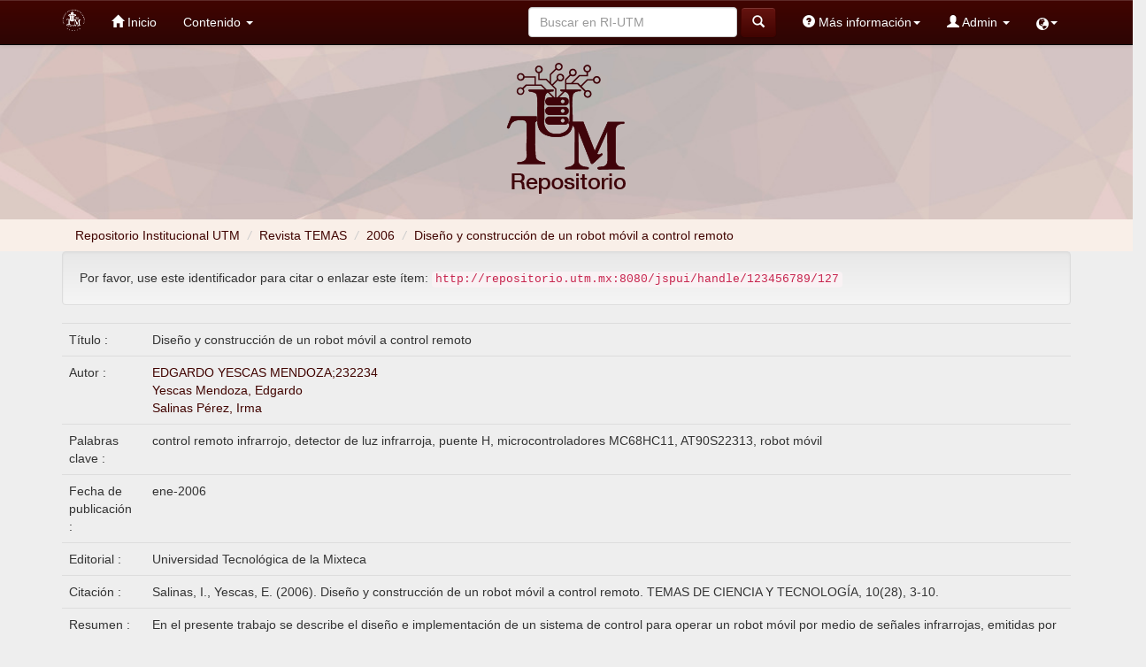

--- FILE ---
content_type: text/html;charset=UTF-8
request_url: http://repositorio.utm.mx:8080/jspui/handle/123456789/127
body_size: 24381
content:



















<!DOCTYPE html>
<html>
    <head>
        <title>Repositorio Institucional UTM: Diseño y construcción de un robot móvil a control remoto</title>
        <meta http-equiv="Content-Type" content="text/html; charset=UTF-8" />
        <meta name="Generator" content="DSpace 6.4-SNAPSHOT" />
        <meta name="viewport" content="width=device-width, initial-scale=1.0">
        <link rel="shortcut icon" href="/jspui/favicon.ico" type="image/x-icon"/>
        <link rel="stylesheet" href="/jspui/static/css/jquery-ui-1.10.3.custom/redmond/jquery-ui-1.10.3.custom.css" type="text/css" />
        <link rel="stylesheet" href="/jspui/static/css/bootstrap/bootstrap.min.css" type="text/css" />
        <link rel="stylesheet" href="/jspui/static/css/bootstrap/bootstrap-theme.min.css" type="text/css" />
        <link rel="stylesheet" href="/jspui/static/css/bootstrap/dspace-theme.css" type="text/css" />

        <link rel="search" type="application/opensearchdescription+xml" href="/jspui/open-search/description.xml" title="DSpace"/>


<link rel="schema.DCTERMS" href="http://purl.org/dc/terms/" />
<link rel="schema.DC" href="http://purl.org/dc/elements/1.1/" />
<meta name="DC.rights" content="Atribución No Comercial Sin Derivadas" xml:lang="es" />
<meta name="DC.contributor" content="EDGARDO YESCAS MENDOZA;232234" xml:lang="es" />
<meta name="DC.contributor" content="Yescas Mendoza, Edgardo" />
<meta name="DC.creator" content="Salinas Pérez, Irma" />
<meta name="DC.creator" content="IRMA SALINAS PEREZ;121413" xml:lang="es" />
<meta name="DCTERMS.dateAccepted" content="2019-06-14T23:42:13Z" scheme="DCTERMS.W3CDTF" />
<meta name="DCTERMS.available" content="2019-06-14T23:42:13Z" scheme="DCTERMS.W3CDTF" />
<meta name="DCTERMS.issued" content="2006-01" scheme="DCTERMS.W3CDTF" />
<meta name="DCTERMS.bibliographicCitation" content="Salinas, I., Yescas, E. (2006). Diseño y construcción de un robot móvil a control remoto. TEMAS DE CIENCIA Y TECNOLOGÍA, 10(28), 3-10." xml:lang="en" />
<meta name="DC.identifier" content="http://repositorio.utm.mx:8080/jspui/handle/123456789/127" scheme="DCTERMS.URI" />
<meta name="DCTERMS.abstract" content="En el presente trabajo se describe el diseño e implementación de un sistema de control para operar un robot móvil por medio de señales infrarrojas, emitidas por un control remoto convencional de la marca SONY ; el vehículo considerado tiene un chasis tipo Jeep con cuatro ruedas; dos ruedas de tracción trasera y dos de dirección, las cuales se manipulan por medio de motores de corriente directa. Los movimientos que realiza el robot son los siguientes: avance hacia delante, hacia atrás, girar las ruedas tanto a la izquierda como a la derecha. El sistema electrónico está constituido por dos módulos: Uno dedicado a la decodificación de las señales infrarrojas provenientes del control remoto e implementado con el microcontrolador AT90S2313 y el otro destinado a controlar el movimiento del vehículo en función de las señales infrarrojas previamente decodificadas; este módulo está diseñado sobre la base de un microcontrolador MC68HC11E1 en su modo de operación Bootstrap. El diseño desarrollado demostró ser eficiente y robusto aplicando la técnica modular; con lo cual se logra una estructura flexible que nos permite crear soluciones personalizadas como por ejemplo el modulo de detección se podrá utilizar en diferentes aplicaciones tales como: controlar el encendidoapagado y/o la intensidad de luminiscencia de una lámpara (dimmer), o en apertura de puertas etc." xml:lang="es" />
<meta name="DC.language" content="spa" xml:lang="es" scheme="DCTERMS.RFC1766" />
<meta name="DC.publisher" content="Universidad Tecnológica de la Mixteca" xml:lang="es" />
<meta name="DCTERMS.isPartOf" content="REPOSITORIO NACIONAL CONACYT" xml:lang="es" />
<meta name="DC.rights" content="openAccess" xml:lang="en" />
<meta name="DC.rights" content="http://creativecommons.org/licenses/by-nc-nd/4.0" xml:lang="en" scheme="DCTERMS.URI" />
<meta name="DC.subject" content="control remoto infrarrojo, detector de luz infrarroja, puente H, microcontroladores MC68HC11, AT90S22313, robot móvil" xml:lang="es" />
<meta name="DC.subject" content="7 INGENIERIA Y TECNOLOGIA" xml:lang="es" />
<meta name="DC.title" content="Diseño y construcción de un robot móvil a control remoto" xml:lang="es" />
<meta name="DC.type" content="article" xml:lang="en" />
<meta name="DC.creator" content="Instituto de Posgrado" xml:lang="es" />
<meta name="DC.type" content="publishedVersion" xml:lang="en" />

<meta name="citation_keywords" content="control remoto infrarrojo, detector de luz infrarroja, puente H, microcontroladores MC68HC11, AT90S22313, robot móvil; article" />
<meta name="citation_title" content="Diseño y construcción de un robot móvil a control remoto" />
<meta name="citation_publisher" content="Universidad Tecnológica de la Mixteca" />
<meta name="citation_language" content="spa" />
<meta name="citation_author" content="Salinas Pérez, Irma" />
<meta name="citation_pdf_url" content="http://repositorio.utm.mx:8080/jspui/bitstream/123456789/127/3/2006-TCyT-ISP.pdf" />
<meta name="citation_date" content="2006-01" />
<meta name="citation_abstract_html_url" content="http://repositorio.utm.mx:8080/jspui/handle/123456789/127" />


        
        <script type='text/javascript' src="/jspui/static/js/jquery/jquery-1.10.2.min.js"></script>
        <script type='text/javascript' src='/jspui/static/js/jquery/jquery-ui-1.10.3.custom.min.js'></script>
        <script type='text/javascript' src='/jspui/static/js/bootstrap/bootstrap.min.js'></script>
        <script type='text/javascript' src='/jspui/static/js/holder.js'></script>
        <script type="text/javascript" src="/jspui/utils.js"></script>
        <script type="text/javascript" src="/jspui/static/js/choice-support.js"> </script>
        


    
    


    

<!-- HTML5 shim and Respond.js IE8 support of HTML5 elements and media queries -->
<!--[if lt IE 9]>
  <script src="/jspui/static/js/html5shiv.js"></script>
  <script src="/jspui/static/js/respond.min.js"></script>
<![endif]-->
    </head>

    
    
    <body class="undernavigation">
<a class="sr-only" href="#content">Skip navigation</a>
<header class="navbar navbar-inverse navbar-fixed-top">    
    
            <div class="container">
                


























       <div class="navbar-header">
         <button type="button" class="navbar-toggle" data-toggle="collapse" data-target=".navbar-collapse">
           <span class="icon-bar"></span>
           <span class="icon-bar"></span>
           <span class="icon-bar"></span>
         </button>
         <a class="navbar-brand" href="/jspui/"><img height="25" src="/jspui/image/logo-only.png" alt="DSpace logo" /></a>
       </div>
       <nav class="collapse navbar-collapse bs-navbar-collapse " role="navigation">
                         <!--mmmmmmmmmmmmmmmmmmmmmmmmmmenuuuuuuuuuuuuuuuuuuuuuuuuuuuuuuuuuuuuuu-->
         <ul class="nav navbar-nav">
           
           <!--<li class=""><a href="/jspui/"><span class="glyphicon glyphicon-home"></span> Inicio </a></li>-->

           <li class=""><a href="/jspui/"><span class="glyphicon glyphicon-home"></span> Inicio </a></li>
           <!--incio-->
                
           <li class="dropdown">
             <!--<a href="#" class="dropdown-toggle" data-toggle="dropdown">Contenido  <b class="caret"></b></a>-->

            <a href="#" class="dropdown-toggle" data-toggle="dropdown">Contenido  <b class="caret"></b></a> <!--busqueda-->

             <ul class="dropdown-menu">
               <!--<li><a href="/jspui/community-list">Comunidades </a></li>-->
               <li><a href="/jspui/community-list">Comunidades </a></li> <!--comunidades y colecciones-->

              <li class="divider"></li>
              <!--<li class="dropdown-header">Buscar elementos por:</li>-->
              <li class="dropdown-header">Buscar elementos por: </li> <!--buscar por-->
              
              
              
                          <li><a href="/jspui/browse?type=dateissued">Fecha de publicación</a></li>
                         <!-- <li><a href="/jspui/browse?type=dateissued">Fecha de publicación</a></li>-->
                
                          <li><a href="/jspui/browse?type=author">Autor</a></li>
                         <!-- <li><a href="/jspui/browse?type=author">Autor</a></li>-->
                
                          <li><a href="/jspui/browse?type=title">Título</a></li>
                         <!-- <li><a href="/jspui/browse?type=title">Título</a></li>-->
                
                          <li><a href="/jspui/browse?type=subject">Materia</a></li>
                         <!-- <li><a href="/jspui/browse?type=subject">Tema</a></li>-->
                
                  
              

                  </ul>
          </li>       
          

         <!-- <li class=""><a>Estadísticas</a></li>-->
       </ul>

 
    <div class="nav navbar-nav navbar-right">
   <ul class="nav navbar-nav navbar-right">
      <li class="dropdown">
       <a href="#" class="glyphicon glyphicon-globe" data-toggle="dropdown"><!-- Language --><b class="caret"></b></a>
        <ul class="dropdown-menu">
 
 
 
      <li>

        <a style="text-transform: capitalize" onclick="javascript:document.repost.locale.value='en';
                  document.repost.submit();" href="http://repositorio.utm.mx:8080/jspui/handle/123456789/127?locale=en">
         English
       </a>

      </li>

 
     </ul>
    </li>
    </ul>
  </div>
 
 
       <div class="nav navbar-nav navbar-right">
    <ul class="nav navbar-nav navbar-right">
          <!--manuales-->

          <li class="dropdown">
            <a href="" class="dropdown-toggle" data-toggle="dropdown">
              <span class="glyphicon glyphicon-question-sign"></span> Más información<b class="caret"></b></a> <!--mas informacion-->

              <ul class="dropdown-menu">
                <li>
                  <a href="Files/informacionDepositarios.pdf" download="Informacion para Depositarios.pdf">Información para depositarios</a>
                </li><!--info para los depositarios-->   
                <li>
                </li> 
                <li><a href="Files/ManualdeUsuario.pdf" download="manual RI UTM">Manual de uso del RI-UTM</a></li><!--Manual de uso del RI-->
                <li><a href="/jspui/video-list">Video-tutoriales</a></li> <!--Video-tutoriales-->
                <li>  
                  <a href="Files/CREATIVE_COMMONS_ESP_V3.pdf" download="Licencia creative commons.pdf">Licencia Creative Commons</a>
                   
                </li><!--Licencia Creative Commons-->
              </ul>
          </li>


          <!--admin-->
         <li class="dropdown" >
         
             <!--<a href="#" class="dropdown-toggle" data-toggle="dropdown"><span class="glyphicon glyphicon-user"></span> Servicios  <b class="caret"></b></a>-->
             <a href="#" class="dropdown-toggle" data-toggle="dropdown"><span class="glyphicon glyphicon-user"></span> Admin <b class="caret"></b></a>

             <!--<a href="#" class="dropdown-toggle" data-toggle="dropdown"><span class="glyphicon glyphicon-user"></span> Admin<b class="caret"></b></a>-->
               
             <ul class="dropdown-menu">
               <li><a href="/jspui/mydspace">Mi RI-UTM </a></li>
               <li><a href="/jspui/subscribe">Alertas </a></li>
               <li><a href="/jspui/profile">Editar perfil </a></li>

    
             </ul>
                    
           </li>           
          </ul>
          
  
  <form method="get" action="/jspui/simple-search" class="navbar-form navbar-right">
      <div class="form-group">
          <!--<input type="text" class="form-control" placeholder="Buscar en&nbsp;RI-UTM" name="query" id="tequery" size="25"/>-->
          <input type="text" class="form-control" placeholder="Buscar en&nbsp;RI-UTM" name="query" id="tequery" size="25"/>
        </div>
        <button type="submit" class="btn btn-primary"><span class="glyphicon glyphicon-search"></span></button>



  </form>
</div>


  <div style="position: fixed;" class="modal fade" id="depositariosModal" tabindex="-1" role="dialog" aria-labelledby="depositariosModalLabel" aria-hidden="true">
    <div class="modal-dialog" role="document" style="
    overflow-y: initial !important
">
      <div class="modal-content">
        <div class="modal-header">
          <button type="button" class="close" data-dismiss="modal" aria-label="Close">
            <span aria-hidden="true">&times;</span>
          </button>
          <h4 class="modal-title" id="depositariosModalLabel" style="text-align: center; color: #4c000e;">Información para los Depositarios</h4>
        </div>
        <div class="modal-body">
     
        </div>
      </div>
    </div>
  </div>
</nav>
            </div>

</header>

<main id="content" role="main" style="margin-top: -1.5%; background-color: #eee;">
<!--<div class="container banner" style="text-align: center;" > -->
   

    <div class="row" style= "display: block; background-image: url('/jspui/image/banner.jpg') ; background-repeat: no-repeat ; background-size: cover; background-position: center; text-align: center; padding: 2% 2%;>

        <div style="width: 20%; height: 100%">
                    <div class="box2"> </div>
                     <div class="box3"> </div>
            

            <img  src="/jspui/image/logo_rep.png" alt="Repositorio UTM" align="middle" />
            <!--<div class="col-md-9 brand">
                <h1>DSpace <small>JSPUI</small></h1>
                <h4>DSpace almacena y facilita el acceso abierto a todo tipo de contenido digital incluyendo texto, imágenes, vídeos y colecciones de datos.</h4> <a href="http://www.dspace.org" class="btn btn-primary">Leer más</a> 
            </div>
            <div class="col-md-3">
            </div>-->
        </div>
    </div>

                

<div class="row" style="background-color: #f9efe8; color: #eee"> 
    <div class="container">
        



  

<ol class="breadcrumb" > 

  <li><a href="/jspui/">Repositorio Institucional UTM</a></li>

  <li><a href="/jspui/handle/123456789/3">Revista TEMAS</a></li>

  <li><a href="/jspui/handle/123456789/16">2006</a></li>

<script>
  var title1 = document.title;
  var aux = title1.split(":");
  document.write("<li style='color: #ccc; padding: 0 5px;'>/</li>");  
  document.write("<li2 style='font-style: normal;content: none; color: #410401;' >"+ aux[1] +"</li2>");
</script>
</ol>
    </div>
</div>                



        
<div class="container">
	




































 <meta property="og:url"           content="https://www.your-domain.com/your-page.html" />
  <meta property="og:type"          content="website" />
  <meta property="og:title"         content="RepositorioUTM" />
  <meta property="og:description"   content="Your description" />
  <meta property="og:image"         content="https://www.your-domain.com/path/image.jpg" />








		
		
		
		

                
                <div class="well">Por favor, use este identificador para citar o enlazar este ítem: 
                <code>http://repositorio.utm.mx:8080/jspui/handle/123456789/127</code></div>
<!--barra lateral dcuando esta en admin-->



    
    <table class="table itemDisplayTable">
<tr><td class="metadataFieldLabel dc_title">Título :&nbsp;</td><td class="metadataFieldValue dc_title">Diseño&#x20;y&#x20;construcción&#x20;de&#x20;un&#x20;robot&#x20;móvil&#x20;a&#x20;control&#x20;remoto</td></tr>
<tr><td class="metadataFieldLabel dc_contributor">Autor :&nbsp;</td><td class="metadataFieldValue dc_contributor"><a class="author"href="/jspui/browse?type=author&amp;value=EDGARDO+YESCAS+MENDOZA%3B232234">EDGARDO&#x20;YESCAS&#x20;MENDOZA;232234</a><br /><a class="author"href="/jspui/browse?type=author&amp;value=Yescas+Mendoza%2C+Edgardo">Yescas&#x20;Mendoza,&#x20;Edgardo</a><br /><a class="author"href="/jspui/browse?type=author&amp;value=Salinas+P%C3%A9rez%2C+Irma">Salinas&#x20;Pérez,&#x20;Irma</a></td></tr>
<tr><td class="metadataFieldLabel dc_subject">Palabras clave :&nbsp;</td><td class="metadataFieldValue dc_subject">control&#x20;remoto&#x20;infrarrojo,&#x20;detector&#x20;de&#x20;luz&#x20;infrarroja,&#x20;puente&#x20;H,&#x20;microcontroladores&#x20;MC68HC11,&#x20;AT90S22313,&#x20;robot&#x20;móvil</td></tr>
<tr><td class="metadataFieldLabel dc_date_issued">Fecha de publicación :&nbsp;</td><td class="metadataFieldValue dc_date_issued">ene-2006</td></tr>
<tr><td class="metadataFieldLabel dc_publisher">Editorial :&nbsp;</td><td class="metadataFieldValue dc_publisher">Universidad&#x20;Tecnológica&#x20;de&#x20;la&#x20;Mixteca</td></tr>
<tr><td class="metadataFieldLabel dc_identifier_citation">Citación :&nbsp;</td><td class="metadataFieldValue dc_identifier_citation">Salinas,&#x20;I.,&#x20;Yescas,&#x20;E.&#x20;(2006).&#x20;Diseño&#x20;y&#x20;construcción&#x20;de&#x20;un&#x20;robot&#x20;móvil&#x20;a&#x20;control&#x20;remoto.&#x20;TEMAS&#x20;DE&#x20;CIENCIA&#x20;Y&#x20;TECNOLOGÍA,&#x20;10(28),&#x20;3-10.</td></tr>
<tr><td class="metadataFieldLabel dc_description_abstract">Resumen :&nbsp;</td><td class="metadataFieldValue dc_description_abstract">En&#x20;el&#x20;presente&#x20;trabajo&#x20;se&#x20;describe&#x20;el&#x20;diseño&#x20;e&#x20;implementación&#x20;de&#x20;un&#x20;sistema&#x20;de&#x20;control&#x20;para&#x20;operar&#x20;un&#x20;robot&#x20;móvil&#x20;por&#x20;medio&#x20;de&#x20;señales&#x20;infrarrojas,&#x20;emitidas&#x20;por&#x20;un&#x20;control&#x20;remoto&#x20;convencional&#x20;de&#x20;la&#x20;marca&#x20;SONY&#x20;;&#x20;el&#x20;vehículo&#x20;considerado&#x20;tiene&#x20;un&#x20;chasis&#x20;tipo&#x20;Jeep&#x20;con&#x20;cuatro&#x20;ruedas;&#x20;dos&#x20;ruedas&#x20;de&#x20;tracción&#x20;trasera&#x20;y&#x20;dos&#x20;de&#x20;dirección,&#x20;las&#x20;cuales&#x20;se&#x20;manipulan&#x20;por&#x20;medio&#x20;de&#x20;motores&#x20;de&#x20;corriente&#x20;directa.&#x20;Los&#x20;movimientos&#x20;que&#x20;realiza&#x20;el&#x20;robot&#x20;son&#x20;los&#x20;siguientes:&#x20;avance&#x20;hacia&#x20;delante,&#x20;hacia&#x20;atrás,&#x20;girar&#x20;las&#x20;ruedas&#x20;tanto&#x20;a&#x20;la&#x20;izquierda&#x20;como&#x20;a&#x20;la&#x20;derecha.&#x20;El&#x20;sistema&#x20;electrónico&#x20;está&#x20;constituido&#x20;por&#x20;dos&#x20;módulos:&#x20;Uno&#x20;dedicado&#x20;a&#x20;la&#x20;decodificación&#x20;de&#x20;las&#x20;señales&#x20;infrarrojas&#x20;provenientes&#x20;del&#x20;control&#x20;remoto&#x20;e&#x20;implementado&#x20;con&#x20;el&#x20;microcontrolador&#x20;AT90S2313&#x20;y&#x20;el&#x20;otro&#x20;destinado&#x20;a&#x20;controlar&#x20;el&#x20;movimiento&#x20;del&#x20;vehículo&#x20;en&#x20;función&#x20;de&#x20;las&#x20;señales&#x20;infrarrojas&#x20;previamente&#x20;decodificadas;&#x20;este&#x20;módulo&#x20;está&#x20;diseñado&#x20;sobre&#x20;la&#x20;base&#x20;de&#x20;un&#x20;microcontrolador&#x20;MC68HC11E1&#x20;en&#x20;su&#x20;modo&#x20;de&#x20;operación&#x20;Bootstrap.&#x20;El&#x20;diseño&#x20;desarrollado&#x20;demostró&#x20;ser&#x20;eficiente&#x20;y&#x20;robusto&#x20;aplicando&#x20;la&#x20;técnica&#x20;modular;&#x20;con&#x20;lo&#x20;cual&#x20;se&#x20;logra&#x20;una&#x20;estructura&#x20;flexible&#x20;que&#x20;nos&#x20;permite&#x20;crear&#x20;soluciones&#x20;personalizadas&#x20;como&#x20;por&#x20;ejemplo&#x20;el&#x20;modulo&#x20;de&#x20;detección&#x20;se&#x20;podrá&#x20;utilizar&#x20;en&#x20;diferentes&#x20;aplicaciones&#x20;tales&#x20;como:&#x20;controlar&#x20;el&#x20;encendidoapagado&#x20;y&#x2F;o&#x20;la&#x20;intensidad&#x20;de&#x20;luminiscencia&#x20;de&#x20;una&#x20;lámpara&#x20;(dimmer),&#x20;o&#x20;en&#x20;apertura&#x20;de&#x20;puertas&#x20;etc.</td></tr>
<tr><td class="metadataFieldLabel dc_identifier_uri">URI :&nbsp;</td><td class="metadataFieldValue dc_identifier_uri"><a href="http://repositorio.utm.mx:8080/jspui/handle/123456789/127">http:&#x2F;&#x2F;repositorio.utm.mx:8080&#x2F;jspui&#x2F;handle&#x2F;123456789&#x2F;127</a></td></tr>
<tr><td class="metadataFieldLabel">Aparece en las colecciones: </td><td class="metadataFieldValue"><a href="/jspui/handle/123456789/16">2006</a><br/></td></tr>
</table><br/>
<div class="panel panel-info"><div class="panel-heading">Ficheros en este ítem: </div>
<table class="table panel-body"><tr><th id="t1" class="standard">Fichero </th>
<th id="t2" class="standard">Descripción </th>
<th id="t3" class="standard">Tamaño </th><th id="t4" class="standard">Formato </th><th>&nbsp;</th></tr>
<tr><td headers="t1" class="standard break-all"><a target="_blank" href="/jspui/bitstream/123456789/127/3/2006-TCyT-ISP.pdf">2006-TCyT-ISP.pdf</a></td><td headers="t2" class="standard break-all"></td><td headers="t3" class="standard">697.23 kB</td><td headers="t4" class="standard">Adobe PDF</td><td class="standard" align="center"><a class="btn btn-primary" target="_blank" href="/jspui/bitstream/123456789/127/3/2006-TCyT-ISP.pdf">Visualizar </a></td></tr></table>
</div>

<div class="container row">

    <div class="col-6 col-md-6"><!--add-->


    <a class="btn btn-default" href="/jspui/handle/123456789/127?mode=full">
        Mostrar el registro Dublin Core completo del ítem 
    </a>

    <a class="statisticsLink  btn btn-primary" href="/jspui/handle/123456789/127/statistics"><span class="glyphicon glyphicon-stats"></span></a>
    </div> <!--col-6-->
    <div class="col-6 col-md-6" style="text-align: right;"><!--add-->
   
    <!--redes sociales -->
    
        <a class="btn fb-share-button" href="javascript:fbshareCurrentPage()" target="_blank" alt="Share on Facebook" style="margin-top: -10px; padding-right: 2px;"><img src="../../image/face.png" height="22em" alt="facebook"/></a>

       <script language="javascript">
            function fbshareCurrentPage()
            {window.open("https://www.facebook.com/sharer/sharer.php?u="+escape(window.location.href)+"&t="+document.title, '', 'menubar=no,toolbar=no,resizable=yes,scrollbars=yes,height=300,width=600');return false; }
        </script>

        <a href="https://twitter.com/share?ref_src=twsrc%5Etfw" class="twitter-share-button" data-show-count="false"><img src="../../image/twitter.png" alt="twitter"/></a><script async src="https://platform.twitter.com/widgets.js" charset="utf-8"></script>  

    </div>

    



</div>
<br/>
    

<br/>
    

    <p class="submitFormHelp alert alert-info">Este ítem está sujeto a una licencia Creative Commons  <a href="http://creativecommons.org/licenses/by-nc-nd/4.0">Licencia Creative Commons </a>
    <a href="http://creativecommons.org/licenses/by-nc-nd/4.0"><img src="/jspui/image/cc-somerights.gif" border="0" alt="Creative Commons" style="margin-top: -5px;" class="pull-right"/></a>
    </p>
    <!--
    null
    -->
    












            

</div>
</main>
            
    <footer class="navbar navbar-inverse2 navbar-bottom">
             <div id="designedby" class="container text-muted">
                <!-- Theme by <a href="http://www.cineca.it"><img
                                        src="/jspui/image/logo-cineca-small.png"
                                        alt="Logo CINECA" /></a>-->
                <div id="footer_feedback" align="center" > <!--class="pull-right"-->                                   
                    <p class="text-muted" style="color: #FFF; font-size: small;">
                        <!--<a target="_blank" href="http://www.dspace.org/">DSpace Software</a> Copyright&nbsp;&copy;&nbsp;2002-2008&nbsp;<a target="_blank" href="http://web.mit.edu/">MIT</a>&nbsp;and&nbsp;<a target="_blank" href="http://www.hp.com/">Hewlett-Packard</a>&nbsp;-
                        <a target="_blank" href="/jspui/feedback">Comentarios </a>
                        <a href="/jspui/htmlmap"></a>-->
                        El Repositorio UTM utiliza DSpace V.6.3. Hecho en México, 2019. Universidad Tecnológica de la Mixteca. Bajo la licencia <a  href="http://creativecommons.org/licenses/by-nc-nd/4.0"target="_blank" ><img src="/jspui/image/creative.png" alt="CreativeCommons" height="33" width="88"/></a> 
                    </p>
                </div>
            </div>
    </footer>
    </body>
</html>
